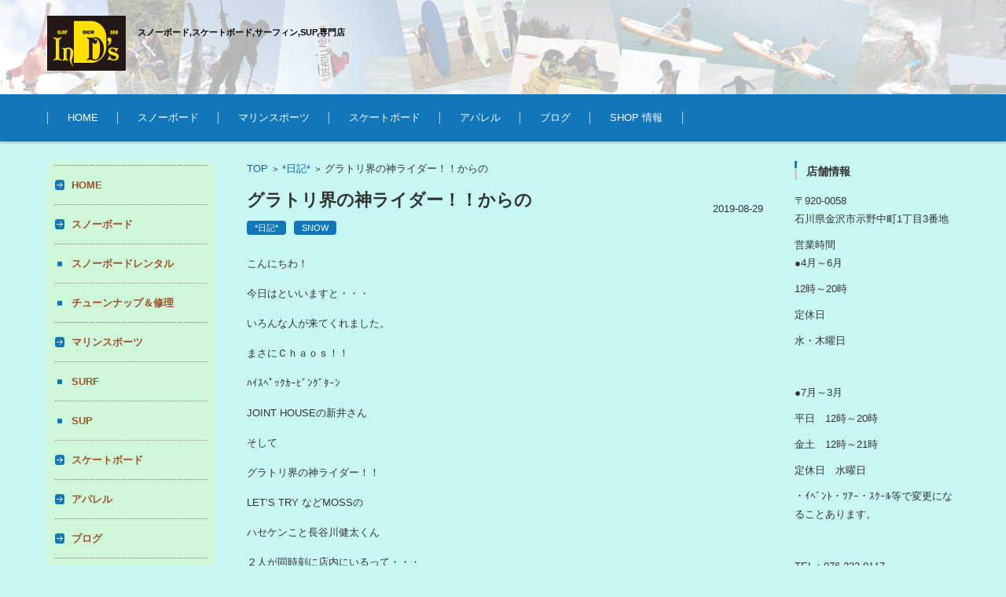

--- FILE ---
content_type: text/html; charset=UTF-8
request_url: http://inds.mens-product.com/2019/08/29/%E3%82%B0%E3%83%A9%E3%83%88%E3%83%AA%E7%95%8C%E3%81%AE%E7%A5%9E%E3%83%A9%E3%82%A4%E3%83%80%E3%83%BC%EF%BC%81%EF%BC%81%E3%81%8B%E3%82%89%E3%81%AE/
body_size: 10456
content:


<!DOCTYPE html>
<html lang="ja">
<head>

<meta charset="UTF-8" />
<meta name="viewport" content="width=device-width" />

<title>グラトリ界の神ライダー！！からの | InD`s（インディーズ）</title>

<link rel="profile" href="http://gmpg.org/xfn/11" />
<link rel="pingback" href="http://inds.mens-product.com/xmlrpc.php" />

<meta name='robots' content='max-image-preview:large' />
<link rel="alternate" type="application/rss+xml" title="InD`s（インディーズ） &raquo; フィード" href="http://inds.mens-product.com/feed/" />
<link rel="alternate" type="application/rss+xml" title="InD`s（インディーズ） &raquo; コメントフィード" href="http://inds.mens-product.com/comments/feed/" />
<script type="text/javascript">
window._wpemojiSettings = {"baseUrl":"https:\/\/s.w.org\/images\/core\/emoji\/14.0.0\/72x72\/","ext":".png","svgUrl":"https:\/\/s.w.org\/images\/core\/emoji\/14.0.0\/svg\/","svgExt":".svg","source":{"concatemoji":"http:\/\/inds.mens-product.com\/wp-includes\/js\/wp-emoji-release.min.js?ver=6.2.8"}};
/*! This file is auto-generated */
!function(e,a,t){var n,r,o,i=a.createElement("canvas"),p=i.getContext&&i.getContext("2d");function s(e,t){p.clearRect(0,0,i.width,i.height),p.fillText(e,0,0);e=i.toDataURL();return p.clearRect(0,0,i.width,i.height),p.fillText(t,0,0),e===i.toDataURL()}function c(e){var t=a.createElement("script");t.src=e,t.defer=t.type="text/javascript",a.getElementsByTagName("head")[0].appendChild(t)}for(o=Array("flag","emoji"),t.supports={everything:!0,everythingExceptFlag:!0},r=0;r<o.length;r++)t.supports[o[r]]=function(e){if(p&&p.fillText)switch(p.textBaseline="top",p.font="600 32px Arial",e){case"flag":return s("\ud83c\udff3\ufe0f\u200d\u26a7\ufe0f","\ud83c\udff3\ufe0f\u200b\u26a7\ufe0f")?!1:!s("\ud83c\uddfa\ud83c\uddf3","\ud83c\uddfa\u200b\ud83c\uddf3")&&!s("\ud83c\udff4\udb40\udc67\udb40\udc62\udb40\udc65\udb40\udc6e\udb40\udc67\udb40\udc7f","\ud83c\udff4\u200b\udb40\udc67\u200b\udb40\udc62\u200b\udb40\udc65\u200b\udb40\udc6e\u200b\udb40\udc67\u200b\udb40\udc7f");case"emoji":return!s("\ud83e\udef1\ud83c\udffb\u200d\ud83e\udef2\ud83c\udfff","\ud83e\udef1\ud83c\udffb\u200b\ud83e\udef2\ud83c\udfff")}return!1}(o[r]),t.supports.everything=t.supports.everything&&t.supports[o[r]],"flag"!==o[r]&&(t.supports.everythingExceptFlag=t.supports.everythingExceptFlag&&t.supports[o[r]]);t.supports.everythingExceptFlag=t.supports.everythingExceptFlag&&!t.supports.flag,t.DOMReady=!1,t.readyCallback=function(){t.DOMReady=!0},t.supports.everything||(n=function(){t.readyCallback()},a.addEventListener?(a.addEventListener("DOMContentLoaded",n,!1),e.addEventListener("load",n,!1)):(e.attachEvent("onload",n),a.attachEvent("onreadystatechange",function(){"complete"===a.readyState&&t.readyCallback()})),(e=t.source||{}).concatemoji?c(e.concatemoji):e.wpemoji&&e.twemoji&&(c(e.twemoji),c(e.wpemoji)))}(window,document,window._wpemojiSettings);
</script>
<style type="text/css">
img.wp-smiley,
img.emoji {
	display: inline !important;
	border: none !important;
	box-shadow: none !important;
	height: 1em !important;
	width: 1em !important;
	margin: 0 0.07em !important;
	vertical-align: -0.1em !important;
	background: none !important;
	padding: 0 !important;
}
</style>
	<link rel='stylesheet' id='wp-block-library-css' href='http://inds.mens-product.com/wp-includes/css/dist/block-library/style.min.css?ver=6.2.8' type='text/css' media='all' />
<link rel='stylesheet' id='classic-theme-styles-css' href='http://inds.mens-product.com/wp-includes/css/classic-themes.min.css?ver=6.2.8' type='text/css' media='all' />
<style id='global-styles-inline-css' type='text/css'>
body{--wp--preset--color--black: #000000;--wp--preset--color--cyan-bluish-gray: #abb8c3;--wp--preset--color--white: #ffffff;--wp--preset--color--pale-pink: #f78da7;--wp--preset--color--vivid-red: #cf2e2e;--wp--preset--color--luminous-vivid-orange: #ff6900;--wp--preset--color--luminous-vivid-amber: #fcb900;--wp--preset--color--light-green-cyan: #7bdcb5;--wp--preset--color--vivid-green-cyan: #00d084;--wp--preset--color--pale-cyan-blue: #8ed1fc;--wp--preset--color--vivid-cyan-blue: #0693e3;--wp--preset--color--vivid-purple: #9b51e0;--wp--preset--gradient--vivid-cyan-blue-to-vivid-purple: linear-gradient(135deg,rgba(6,147,227,1) 0%,rgb(155,81,224) 100%);--wp--preset--gradient--light-green-cyan-to-vivid-green-cyan: linear-gradient(135deg,rgb(122,220,180) 0%,rgb(0,208,130) 100%);--wp--preset--gradient--luminous-vivid-amber-to-luminous-vivid-orange: linear-gradient(135deg,rgba(252,185,0,1) 0%,rgba(255,105,0,1) 100%);--wp--preset--gradient--luminous-vivid-orange-to-vivid-red: linear-gradient(135deg,rgba(255,105,0,1) 0%,rgb(207,46,46) 100%);--wp--preset--gradient--very-light-gray-to-cyan-bluish-gray: linear-gradient(135deg,rgb(238,238,238) 0%,rgb(169,184,195) 100%);--wp--preset--gradient--cool-to-warm-spectrum: linear-gradient(135deg,rgb(74,234,220) 0%,rgb(151,120,209) 20%,rgb(207,42,186) 40%,rgb(238,44,130) 60%,rgb(251,105,98) 80%,rgb(254,248,76) 100%);--wp--preset--gradient--blush-light-purple: linear-gradient(135deg,rgb(255,206,236) 0%,rgb(152,150,240) 100%);--wp--preset--gradient--blush-bordeaux: linear-gradient(135deg,rgb(254,205,165) 0%,rgb(254,45,45) 50%,rgb(107,0,62) 100%);--wp--preset--gradient--luminous-dusk: linear-gradient(135deg,rgb(255,203,112) 0%,rgb(199,81,192) 50%,rgb(65,88,208) 100%);--wp--preset--gradient--pale-ocean: linear-gradient(135deg,rgb(255,245,203) 0%,rgb(182,227,212) 50%,rgb(51,167,181) 100%);--wp--preset--gradient--electric-grass: linear-gradient(135deg,rgb(202,248,128) 0%,rgb(113,206,126) 100%);--wp--preset--gradient--midnight: linear-gradient(135deg,rgb(2,3,129) 0%,rgb(40,116,252) 100%);--wp--preset--duotone--dark-grayscale: url('#wp-duotone-dark-grayscale');--wp--preset--duotone--grayscale: url('#wp-duotone-grayscale');--wp--preset--duotone--purple-yellow: url('#wp-duotone-purple-yellow');--wp--preset--duotone--blue-red: url('#wp-duotone-blue-red');--wp--preset--duotone--midnight: url('#wp-duotone-midnight');--wp--preset--duotone--magenta-yellow: url('#wp-duotone-magenta-yellow');--wp--preset--duotone--purple-green: url('#wp-duotone-purple-green');--wp--preset--duotone--blue-orange: url('#wp-duotone-blue-orange');--wp--preset--font-size--small: 13px;--wp--preset--font-size--medium: 20px;--wp--preset--font-size--large: 36px;--wp--preset--font-size--x-large: 42px;--wp--preset--spacing--20: 0.44rem;--wp--preset--spacing--30: 0.67rem;--wp--preset--spacing--40: 1rem;--wp--preset--spacing--50: 1.5rem;--wp--preset--spacing--60: 2.25rem;--wp--preset--spacing--70: 3.38rem;--wp--preset--spacing--80: 5.06rem;--wp--preset--shadow--natural: 6px 6px 9px rgba(0, 0, 0, 0.2);--wp--preset--shadow--deep: 12px 12px 50px rgba(0, 0, 0, 0.4);--wp--preset--shadow--sharp: 6px 6px 0px rgba(0, 0, 0, 0.2);--wp--preset--shadow--outlined: 6px 6px 0px -3px rgba(255, 255, 255, 1), 6px 6px rgba(0, 0, 0, 1);--wp--preset--shadow--crisp: 6px 6px 0px rgba(0, 0, 0, 1);}:where(.is-layout-flex){gap: 0.5em;}body .is-layout-flow > .alignleft{float: left;margin-inline-start: 0;margin-inline-end: 2em;}body .is-layout-flow > .alignright{float: right;margin-inline-start: 2em;margin-inline-end: 0;}body .is-layout-flow > .aligncenter{margin-left: auto !important;margin-right: auto !important;}body .is-layout-constrained > .alignleft{float: left;margin-inline-start: 0;margin-inline-end: 2em;}body .is-layout-constrained > .alignright{float: right;margin-inline-start: 2em;margin-inline-end: 0;}body .is-layout-constrained > .aligncenter{margin-left: auto !important;margin-right: auto !important;}body .is-layout-constrained > :where(:not(.alignleft):not(.alignright):not(.alignfull)){max-width: var(--wp--style--global--content-size);margin-left: auto !important;margin-right: auto !important;}body .is-layout-constrained > .alignwide{max-width: var(--wp--style--global--wide-size);}body .is-layout-flex{display: flex;}body .is-layout-flex{flex-wrap: wrap;align-items: center;}body .is-layout-flex > *{margin: 0;}:where(.wp-block-columns.is-layout-flex){gap: 2em;}.has-black-color{color: var(--wp--preset--color--black) !important;}.has-cyan-bluish-gray-color{color: var(--wp--preset--color--cyan-bluish-gray) !important;}.has-white-color{color: var(--wp--preset--color--white) !important;}.has-pale-pink-color{color: var(--wp--preset--color--pale-pink) !important;}.has-vivid-red-color{color: var(--wp--preset--color--vivid-red) !important;}.has-luminous-vivid-orange-color{color: var(--wp--preset--color--luminous-vivid-orange) !important;}.has-luminous-vivid-amber-color{color: var(--wp--preset--color--luminous-vivid-amber) !important;}.has-light-green-cyan-color{color: var(--wp--preset--color--light-green-cyan) !important;}.has-vivid-green-cyan-color{color: var(--wp--preset--color--vivid-green-cyan) !important;}.has-pale-cyan-blue-color{color: var(--wp--preset--color--pale-cyan-blue) !important;}.has-vivid-cyan-blue-color{color: var(--wp--preset--color--vivid-cyan-blue) !important;}.has-vivid-purple-color{color: var(--wp--preset--color--vivid-purple) !important;}.has-black-background-color{background-color: var(--wp--preset--color--black) !important;}.has-cyan-bluish-gray-background-color{background-color: var(--wp--preset--color--cyan-bluish-gray) !important;}.has-white-background-color{background-color: var(--wp--preset--color--white) !important;}.has-pale-pink-background-color{background-color: var(--wp--preset--color--pale-pink) !important;}.has-vivid-red-background-color{background-color: var(--wp--preset--color--vivid-red) !important;}.has-luminous-vivid-orange-background-color{background-color: var(--wp--preset--color--luminous-vivid-orange) !important;}.has-luminous-vivid-amber-background-color{background-color: var(--wp--preset--color--luminous-vivid-amber) !important;}.has-light-green-cyan-background-color{background-color: var(--wp--preset--color--light-green-cyan) !important;}.has-vivid-green-cyan-background-color{background-color: var(--wp--preset--color--vivid-green-cyan) !important;}.has-pale-cyan-blue-background-color{background-color: var(--wp--preset--color--pale-cyan-blue) !important;}.has-vivid-cyan-blue-background-color{background-color: var(--wp--preset--color--vivid-cyan-blue) !important;}.has-vivid-purple-background-color{background-color: var(--wp--preset--color--vivid-purple) !important;}.has-black-border-color{border-color: var(--wp--preset--color--black) !important;}.has-cyan-bluish-gray-border-color{border-color: var(--wp--preset--color--cyan-bluish-gray) !important;}.has-white-border-color{border-color: var(--wp--preset--color--white) !important;}.has-pale-pink-border-color{border-color: var(--wp--preset--color--pale-pink) !important;}.has-vivid-red-border-color{border-color: var(--wp--preset--color--vivid-red) !important;}.has-luminous-vivid-orange-border-color{border-color: var(--wp--preset--color--luminous-vivid-orange) !important;}.has-luminous-vivid-amber-border-color{border-color: var(--wp--preset--color--luminous-vivid-amber) !important;}.has-light-green-cyan-border-color{border-color: var(--wp--preset--color--light-green-cyan) !important;}.has-vivid-green-cyan-border-color{border-color: var(--wp--preset--color--vivid-green-cyan) !important;}.has-pale-cyan-blue-border-color{border-color: var(--wp--preset--color--pale-cyan-blue) !important;}.has-vivid-cyan-blue-border-color{border-color: var(--wp--preset--color--vivid-cyan-blue) !important;}.has-vivid-purple-border-color{border-color: var(--wp--preset--color--vivid-purple) !important;}.has-vivid-cyan-blue-to-vivid-purple-gradient-background{background: var(--wp--preset--gradient--vivid-cyan-blue-to-vivid-purple) !important;}.has-light-green-cyan-to-vivid-green-cyan-gradient-background{background: var(--wp--preset--gradient--light-green-cyan-to-vivid-green-cyan) !important;}.has-luminous-vivid-amber-to-luminous-vivid-orange-gradient-background{background: var(--wp--preset--gradient--luminous-vivid-amber-to-luminous-vivid-orange) !important;}.has-luminous-vivid-orange-to-vivid-red-gradient-background{background: var(--wp--preset--gradient--luminous-vivid-orange-to-vivid-red) !important;}.has-very-light-gray-to-cyan-bluish-gray-gradient-background{background: var(--wp--preset--gradient--very-light-gray-to-cyan-bluish-gray) !important;}.has-cool-to-warm-spectrum-gradient-background{background: var(--wp--preset--gradient--cool-to-warm-spectrum) !important;}.has-blush-light-purple-gradient-background{background: var(--wp--preset--gradient--blush-light-purple) !important;}.has-blush-bordeaux-gradient-background{background: var(--wp--preset--gradient--blush-bordeaux) !important;}.has-luminous-dusk-gradient-background{background: var(--wp--preset--gradient--luminous-dusk) !important;}.has-pale-ocean-gradient-background{background: var(--wp--preset--gradient--pale-ocean) !important;}.has-electric-grass-gradient-background{background: var(--wp--preset--gradient--electric-grass) !important;}.has-midnight-gradient-background{background: var(--wp--preset--gradient--midnight) !important;}.has-small-font-size{font-size: var(--wp--preset--font-size--small) !important;}.has-medium-font-size{font-size: var(--wp--preset--font-size--medium) !important;}.has-large-font-size{font-size: var(--wp--preset--font-size--large) !important;}.has-x-large-font-size{font-size: var(--wp--preset--font-size--x-large) !important;}
.wp-block-navigation a:where(:not(.wp-element-button)){color: inherit;}
:where(.wp-block-columns.is-layout-flex){gap: 2em;}
.wp-block-pullquote{font-size: 1.5em;line-height: 1.6;}
</style>
<link rel='stylesheet' id='contact-form-7-css' href='http://inds.mens-product.com/wp-content/plugins/contact-form-7/includes/css/styles.css?ver=5.7.7' type='text/css' media='all' />
<link rel='stylesheet' id='whats-new-style-css' href='http://inds.mens-product.com/wp-content/plugins/whats-new-genarator/whats-new.css?ver=2.0.2' type='text/css' media='all' />
<link rel='stylesheet' id='fsv002wpbasic-style-css' href='http://inds.mens-product.com/wp-content/themes/fsv002wp-basic-c01/style.css?ver=6.2.8' type='text/css' media='all' />
<link rel='stylesheet' id='jquery-mmenu-styles-css' href='http://inds.mens-product.com/wp-content/themes/fsv002wp-basic-c01/css/jquery.mmenu.css?ver=6.2.8' type='text/css' media='all' />
<link rel='stylesheet' id='jquery-bxslider-styles-css' href='http://inds.mens-product.com/wp-content/themes/fsv002wp-basic-c01/css/jquery.bxslider.css?ver=6.2.8' type='text/css' media='all' />
<link rel='stylesheet' id='fsv002wpbasic-overwrite-css' href='http://inds.mens-product.com/wp-content/themes/fsv002wp-basic-c01/css/overwrite.css?ver=6.2.8' type='text/css' media='all' />
<!--[if lt IE 10]>
<link rel='stylesheet' id='fsv002wpbasic-ie-css' href='http://inds.mens-product.com/wp-content/themes/fsv002wp-basic-c01/css/ie.css?ver=20141001' type='text/css' media='all' />
<![endif]-->
<link rel='stylesheet' id='mts_simple_booking_front_css-css' href='http://inds.mens-product.com/wp-content/plugins/mts-simple-booking-c/css/mtssb-front.css?ver=6.2.8' type='text/css' media='all' />
<script type='text/javascript' src='http://inds.mens-product.com/wp-includes/js/jquery/jquery.min.js?ver=3.6.4' id='jquery-core-js'></script>
<script type='text/javascript' src='http://inds.mens-product.com/wp-includes/js/jquery/jquery-migrate.min.js?ver=3.4.0' id='jquery-migrate-js'></script>
<script type='text/javascript' src='http://inds.mens-product.com/wp-content/themes/fsv002wp-basic-c01/js/jquery.mmenu.min.js?ver=1' id='jquery-mmenu-js'></script>
<script type='text/javascript' src='http://inds.mens-product.com/wp-content/themes/fsv002wp-basic-c01/js/jquery.bxslider.min.js?ver=1' id='jquery-bxslider-js'></script>
<script type='text/javascript' src='http://inds.mens-product.com/wp-content/themes/fsv002wp-basic-c01/js/responsive.js?ver=1' id='jquery-responsive-js'></script>
<link rel="https://api.w.org/" href="http://inds.mens-product.com/wp-json/" /><link rel="alternate" type="application/json" href="http://inds.mens-product.com/wp-json/wp/v2/posts/4353" /><link rel="EditURI" type="application/rsd+xml" title="RSD" href="http://inds.mens-product.com/xmlrpc.php?rsd" />
<link rel="wlwmanifest" type="application/wlwmanifest+xml" href="http://inds.mens-product.com/wp-includes/wlwmanifest.xml" />
<meta name="generator" content="WordPress 6.2.8" />
<link rel="canonical" href="http://inds.mens-product.com/2019/08/29/%e3%82%b0%e3%83%a9%e3%83%88%e3%83%aa%e7%95%8c%e3%81%ae%e7%a5%9e%e3%83%a9%e3%82%a4%e3%83%80%e3%83%bc%ef%bc%81%ef%bc%81%e3%81%8b%e3%82%89%e3%81%ae/" />
<link rel='shortlink' href='http://inds.mens-product.com/?p=4353' />
<link rel="alternate" type="application/json+oembed" href="http://inds.mens-product.com/wp-json/oembed/1.0/embed?url=http%3A%2F%2Finds.mens-product.com%2F2019%2F08%2F29%2F%25e3%2582%25b0%25e3%2583%25a9%25e3%2583%2588%25e3%2583%25aa%25e7%2595%258c%25e3%2581%25ae%25e7%25a5%259e%25e3%2583%25a9%25e3%2582%25a4%25e3%2583%2580%25e3%2583%25bc%25ef%25bc%2581%25ef%25bc%2581%25e3%2581%258b%25e3%2582%2589%25e3%2581%25ae%2F" />
<link rel="alternate" type="text/xml+oembed" href="http://inds.mens-product.com/wp-json/oembed/1.0/embed?url=http%3A%2F%2Finds.mens-product.com%2F2019%2F08%2F29%2F%25e3%2582%25b0%25e3%2583%25a9%25e3%2583%2588%25e3%2583%25aa%25e7%2595%258c%25e3%2581%25ae%25e7%25a5%259e%25e3%2583%25a9%25e3%2582%25a4%25e3%2583%2580%25e3%2583%25bc%25ef%25bc%2581%25ef%25bc%2581%25e3%2581%258b%25e3%2582%2589%25e3%2581%25ae%2F&#038;format=xml" />

<link rel="stylesheet" href="http://inds.mens-product.com/wp-content/plugins/count-per-day/counter.css" type="text/css" />
<!-- Favicon Rotator -->
<link rel="shortcut icon" href="http://inds.mens-product.com/wp-content/uploads/2015/06/icon1.jpg" />
<!-- End Favicon Rotator -->

<!-- BEGIN: WP Social Bookmarking Light HEAD -->


<script>
    (function (d, s, id) {
        var js, fjs = d.getElementsByTagName(s)[0];
        if (d.getElementById(id)) return;
        js = d.createElement(s);
        js.id = id;
        js.src = "//connect.facebook.net/ja_JP/sdk.js#xfbml=1&version=v2.7";
        fjs.parentNode.insertBefore(js, fjs);
    }(document, 'script', 'facebook-jssdk'));
</script>

<style type="text/css">
    .wp_social_bookmarking_light{
    border: 0 !important;
    padding: 10px 0 20px 0 !important;
    margin: 0 !important;
}
.wp_social_bookmarking_light div{
    float: left !important;
    border: 0 !important;
    padding: 0 !important;
    margin: 0 5px 0px 0 !important;
    min-height: 30px !important;
    line-height: 18px !important;
    text-indent: 0 !important;
}
.wp_social_bookmarking_light img{
    border: 0 !important;
    padding: 0;
    margin: 0;
    vertical-align: top !important;
}
.wp_social_bookmarking_light_clear{
    clear: both !important;
}
#fb-root{
    display: none;
}
.wsbl_twitter{
    width: 100px;
}
.wsbl_facebook_like iframe{
    max-width: none !important;
}
</style>
<!-- END: WP Social Bookmarking Light HEAD -->
<style type="text/css" id="custom-background-css">
body.custom-background { background-color: #c8f7f3; }
</style>
	
</head>

<body class="post-template-default single single-post postid-4353 single-format-standard custom-background metaslider-plugin column-3">

<div id="page">

	<div id="masthead" class="site-header-area" role="banner">

		<div class="component-inner">

			<div id="header-menu-button" class="mmenu-load-button">

				<a href="#site-navigation"><img src="http://inds.mens-product.com/wp-content/themes/fsv002wp-basic-c01/images/icon_nav.png" width="32" height="28" alt="Navigation Menu"></a>

			</div>
			
			<div id="header-title-area" class="header-title-only">

			
				<h1 class="site-title-img"><a href="http://inds.mens-product.com/" title="InD`s（インディーズ）" rel="home"><img src="http://inds.mens-product.com/wp-content/uploads/2015/06/main_logo.jpg" alt="InD`s（インディーズ）" /></a></h1>

				
				<h2 class="site-description">スノーボード,スケートボード,サーフィン,SUP,専門店</h2>

			</div><!-- #header-title-area -->

			<div id="header-widget-area">
			</div><!-- #header-widget-area -->

		</div><!-- .component-inner -->

	</div><!-- #masthead -->

	<div id="header-nav-area" class="navigation-area">

		<div class="component-inner">

			<a class="assistive-text" href="#content" title="コンテンツに移動">コンテンツに移動</a>

			<nav id="site-navigation" class="main-navigation" role="navigation">

				<div class="menu"><ul id="menu-%e3%83%a1%e3%82%a4%e3%83%b3" class="menu"><li id="menu-item-17" class="menu-item menu-item-type-post_type menu-item-object-page menu-item-home menu-item-17"><a href="http://inds.mens-product.com/">HOME</a></li>
<li id="menu-item-20" class="menu-item menu-item-type-post_type menu-item-object-page menu-item-has-children menu-item-20"><a href="http://inds.mens-product.com/snow/">スノーボード</a>
<ul class="sub-menu">
	<li id="menu-item-37" class="menu-item menu-item-type-post_type menu-item-object-page menu-item-37"><a href="http://inds.mens-product.com/snow/rental/">スノーボード　レンタル</a></li>
	<li id="menu-item-40" class="menu-item menu-item-type-post_type menu-item-object-page menu-item-40"><a href="http://inds.mens-product.com/snow/tune-up_repair/">チューンナップ＆修理</a></li>
</ul>
</li>
<li id="menu-item-49" class="menu-item menu-item-type-post_type menu-item-object-page menu-item-has-children menu-item-49"><a href="http://inds.mens-product.com/marine/">マリンスポーツ</a>
<ul class="sub-menu">
	<li id="menu-item-19" class="menu-item menu-item-type-post_type menu-item-object-page menu-item-19"><a href="http://inds.mens-product.com/marine/surf/">SURF</a></li>
	<li id="menu-item-18" class="menu-item menu-item-type-post_type menu-item-object-page menu-item-18"><a href="http://inds.mens-product.com/marine/sup/">SUP</a></li>
</ul>
</li>
<li id="menu-item-53" class="menu-item menu-item-type-post_type menu-item-object-page menu-item-53"><a href="http://inds.mens-product.com/skate/">スケートボード</a></li>
<li id="menu-item-27" class="menu-item menu-item-type-post_type menu-item-object-page menu-item-27"><a href="http://inds.mens-product.com/apparel/">アパレル</a></li>
<li id="menu-item-30" class="menu-item menu-item-type-post_type menu-item-object-page menu-item-30"><a href="http://inds.mens-product.com/blog/">ブログ</a></li>
<li id="menu-item-46" class="menu-item menu-item-type-post_type menu-item-object-page menu-item-has-children menu-item-46"><a href="http://inds.mens-product.com/about_us/">SHOP 情報</a>
<ul class="sub-menu">
	<li id="menu-item-56" class="menu-item menu-item-type-post_type menu-item-object-page menu-item-56"><a href="http://inds.mens-product.com/about_us/team/">TEAM  InD&#8217;s</a></li>
</ul>
</li>
</ul></div>
			</nav><!-- #site-navigation -->

		</div><!-- .component-inner -->

	</div><!-- #header-nav-area -->

	
	<div id="main" class="main-content-area">

		<div class="component-inner">

			<div id="wrapbox" class="main-content-wrap">

				<div id="primary" class="main-content-site" role="main">

					
<div id="breadcrumb" class="main-breadcrumb">

	<a href="http://inds.mens-product.com/" title="InD`s（インディーズ）" rel="home">TOP</a>

	
		&nbsp;&gt;&nbsp;&nbsp;<a href="http://inds.mens-product.com/category/%e6%97%a5%e8%a8%98/">*日記*</a>

		&nbsp;&gt;&nbsp;&nbsp;<span class="currentpage">グラトリ界の神ライダー！！からの</span>

	
</div><!-- #breadcrumb -->


					
					<article id="post-4353" class="individual-post post-4353 post type-post status-publish format-standard hentry category-40 category-snow">

						<header class="main-content-header">

							<h2 class="main-content-title">グラトリ界の神ライダー！！からの</h2>

							<div class="entry-meta">

								<p class="meta-postdate"><a href="http://inds.mens-product.com/2019/08/29/%e3%82%b0%e3%83%a9%e3%83%88%e3%83%aa%e7%95%8c%e3%81%ae%e7%a5%9e%e3%83%a9%e3%82%a4%e3%83%80%e3%83%bc%ef%bc%81%ef%bc%81%e3%81%8b%e3%82%89%e3%81%ae/" title="19:59" rel="bookmark"><time class="entry-date" datetime="2019-08-29T19:59:44+09:00">2019-08-29</time></a></p><ul class="post-categories">
	<li><a href="http://inds.mens-product.com/category/%e6%97%a5%e8%a8%98/" rel="category tag">*日記*</a></li>
	<li><a href="http://inds.mens-product.com/category/snow/" rel="category tag">SNOW</a></li></ul><span class="by-author"> by <span class="author vcard"><a class="url fn n" href="http://inds.mens-product.com/author/inds/" title="inds のすべての投稿を表示" rel="author">inds</a></span>.</span><div class="clear"></div>
								
							</div><!-- .entry-meta -->

						</header><!-- .main-content-header -->

						<div class="entry-content">

							
							<p>こんにちわ！</p>
<p>今日はといいますと・・・</p>
<p>いろんな人が来てくれました。</p>
<p>まさにＣｈａｏｓ！！</p>
<p>ﾊｲｽﾍﾟｯｸｶｰﾋﾞﾝｸﾞﾀｰﾝ</p>
<p>JOINT HOUSEの新井さん</p>
<p>そして</p>
<p>グラトリ界の神ライダー！！</p>
<p>LET&#8217;S TRY などMOSSの</p>
<p>ハセケンこと長谷川健太くん</p>
<p>２人が同時刻に店内にいるって・・・</p>
<p>カオス！！</p>
<p>ちょっとおもろかったデスが。</p>
<p>スノーボードっていろんなんがあるなって思う１日でした。。。</p>
<p>ご来店あざました！</p>
<p><img decoding="async" class="alignnone size-medium wp-image-4354" src="http://inds.mens-product.com/wp-content/uploads/2019/08/IMG_4308-e1567075439966-450x600.jpg" alt="" width="450" height="600" srcset="http://inds.mens-product.com/wp-content/uploads/2019/08/IMG_4308-e1567075439966-450x600.jpg 450w, http://inds.mens-product.com/wp-content/uploads/2019/08/IMG_4308-e1567075439966-113x150.jpg 113w, http://inds.mens-product.com/wp-content/uploads/2019/08/IMG_4308-e1567075439966-768x1024.jpg 768w, http://inds.mens-product.com/wp-content/uploads/2019/08/IMG_4308-e1567075439966-1500x2000.jpg 1500w" sizes="(max-width: 450px) 100vw, 450px" /></p>
<p>よ</p>
<p>&nbsp;</p>
<div class='wp_social_bookmarking_light'>
            <div class="wsbl_facebook_like"><div id="fb-root"></div><fb:like href="http://inds.mens-product.com/2019/08/29/%e3%82%b0%e3%83%a9%e3%83%88%e3%83%aa%e7%95%8c%e3%81%ae%e7%a5%9e%e3%83%a9%e3%82%a4%e3%83%80%e3%83%bc%ef%bc%81%ef%bc%81%e3%81%8b%e3%82%89%e3%81%ae/" layout="button_count" action="like" width="100" share="false" show_faces="false" ></fb:like></div>
            <div class="wsbl_facebook_share"><div id="fb-root"></div><fb:share-button href="http://inds.mens-product.com/2019/08/29/%e3%82%b0%e3%83%a9%e3%83%88%e3%83%aa%e7%95%8c%e3%81%ae%e7%a5%9e%e3%83%a9%e3%82%a4%e3%83%80%e3%83%bc%ef%bc%81%ef%bc%81%e3%81%8b%e3%82%89%e3%81%ae/" type="button" ></fb:share-button></div>
            <div class="wsbl_line"><a href='http://line.me/R/msg/text/?%E3%82%B0%E3%83%A9%E3%83%88%E3%83%AA%E7%95%8C%E3%81%AE%E7%A5%9E%E3%83%A9%E3%82%A4%E3%83%80%E3%83%BC%EF%BC%81%EF%BC%81%E3%81%8B%E3%82%89%E3%81%AE%0D%0Ahttp%3A%2F%2Finds.mens-product.com%2F2019%2F08%2F29%2F%25e3%2582%25b0%25e3%2583%25a9%25e3%2583%2588%25e3%2583%25aa%25e7%2595%258c%25e3%2581%25ae%25e7%25a5%259e%25e3%2583%25a9%25e3%2582%25a4%25e3%2583%2580%25e3%2583%25bc%25ef%25bc%2581%25ef%25bc%2581%25e3%2581%258b%25e3%2582%2589%25e3%2581%25ae%2F' title='LINEで送る' rel=nofollow class='wp_social_bookmarking_light_a' ><img src='http://inds.mens-product.com/wp-content/plugins/wp-social-bookmarking-light/public/images/line88x20.png' alt='LINEで送る' title='LINEで送る' width='88' height='20' class='wp_social_bookmarking_light_img' /></a></div>
            <div class="wsbl_twitter"><a href="https://twitter.com/share" class="twitter-share-button" data-url="http://inds.mens-product.com/2019/08/29/%e3%82%b0%e3%83%a9%e3%83%88%e3%83%aa%e7%95%8c%e3%81%ae%e7%a5%9e%e3%83%a9%e3%82%a4%e3%83%80%e3%83%bc%ef%bc%81%ef%bc%81%e3%81%8b%e3%82%89%e3%81%ae/" data-text="グラトリ界の神ライダー！！からの" data-via="@InDs_snow" data-lang="ja">Tweet</a></div>
    </div>
<br class='wp_social_bookmarking_light_clear' />

							
						</div><!-- .entry-content -->

						<div class="clear"></div>

						<nav class="nav-single">

							<div class="nav-previous">

							
								<a href="http://inds.mens-product.com/2019/08/25/%e9%9d%9e%e5%b8%b8%e8%ad%98%e3%81%aa%e6%bd%a4%e6%bb%91%e6%b2%b9%e3%83%bb%e3%83%bb%e3%83%bb%e3%81%af%e3%81%98%e3%82%81%e3%81%be%e3%81%97%e3%81%9f%e3%80%82/" rel="prev">前の記事</a>
							
							</div>

							<div class="nav-next">

							
								<a href="http://inds.mens-product.com/2019/09/03/%e5%a4%8f%e6%b1%ba%e7%ae%97%e3%82%bb%e3%83%bc%e3%83%ab%ef%bc%81%ef%bc%8619%ef%bc%92%ef%bc%90snow%e5%b1%95%e7%a4%ba%e5%8d%b3%e5%a3%b2%e4%bc%9a%ef%bc%81%ef%bc%81/" rel="next">次の記事</a>
							
							</div>

						</nav><!-- .nav-single -->

					</article><!-- #post -->

					
					
				
				</div><!-- #primary -->

				
		<div id="secondary" class="sidebar-left">

		
		
			<aside id="nav_menu-6" class="widget widget_nav_menu"><div class="menu-%e3%82%b5%e3%82%a4%e3%83%89%e3%83%90%e3%83%8a%e3%83%bc-container"><ul id="menu-%e3%82%b5%e3%82%a4%e3%83%89%e3%83%90%e3%83%8a%e3%83%bc" class="menu"><li id="menu-item-592" class="menu-item menu-item-type-post_type menu-item-object-page menu-item-home menu-item-592"><a href="http://inds.mens-product.com/">HOME</a></li>
<li id="menu-item-596" class="menu-item menu-item-type-post_type menu-item-object-page menu-item-has-children menu-item-596"><a href="http://inds.mens-product.com/snow/">スノーボード</a>
<ul class="sub-menu">
	<li id="menu-item-437" class="menu-item menu-item-type-custom menu-item-object-custom menu-item-437"><a href="http://inds.mens-product.com/snow/rental/">スノーボードレンタル</a></li>
	<li id="menu-item-438" class="menu-item menu-item-type-custom menu-item-object-custom menu-item-438"><a href="http://inds.mens-product.com/snow/tune-up_repair/">チューンナップ＆修理</a></li>
</ul>
</li>
<li id="menu-item-598" class="menu-item menu-item-type-post_type menu-item-object-page menu-item-has-children menu-item-598"><a href="http://inds.mens-product.com/marine/">マリンスポーツ</a>
<ul class="sub-menu">
	<li id="menu-item-600" class="menu-item menu-item-type-post_type menu-item-object-page menu-item-600"><a href="http://inds.mens-product.com/marine/surf/">SURF</a></li>
	<li id="menu-item-599" class="menu-item menu-item-type-post_type menu-item-object-page menu-item-599"><a href="http://inds.mens-product.com/marine/sup/">SUP</a></li>
</ul>
</li>
<li id="menu-item-595" class="menu-item menu-item-type-post_type menu-item-object-page menu-item-595"><a href="http://inds.mens-product.com/skate/">スケートボード</a></li>
<li id="menu-item-594" class="menu-item menu-item-type-post_type menu-item-object-page menu-item-594"><a href="http://inds.mens-product.com/apparel/">アパレル</a></li>
<li id="menu-item-597" class="menu-item menu-item-type-post_type menu-item-object-page menu-item-597"><a href="http://inds.mens-product.com/blog/">ブログ</a></li>
<li id="menu-item-593" class="menu-item menu-item-type-post_type menu-item-object-page menu-item-593"><a href="http://inds.mens-product.com/about_us/">SHOP 情報</a></li>
<li id="menu-item-436" class="menu-item menu-item-type-custom menu-item-object-custom menu-item-436"><a href="http://inds.mens-product.com/about_us/team/">TEAM</a></li>
<li id="menu-item-426" class="menu-item menu-item-type-custom menu-item-object-custom menu-item-426"><a href="http://inds.mens-product.com/sticker/">ステッカー 作成</a></li>
<li id="menu-item-427" class="menu-item menu-item-type-custom menu-item-object-custom menu-item-427"><a title="blank" href="http://photozou.jp/photo/album/838919">PHOTO</a></li>
<li id="menu-item-429" class="menu-item menu-item-type-custom menu-item-object-custom menu-item-429"><a href="http://ameblo.jp/inds-item/">旧 ブログ</a></li>
</ul></div></aside>
		
		</div><!-- #secondary -->


			</div>

			
		<div id="tertiary" class="sidebar-right">

		
		
			<aside id="text-2" class="widget widget_text"><h3 class="widget-title">店舗情報</h3>			<div class="textwidget"><p>〒920-0058<br />
石川県金沢市示野中町1丁目3番地</p>
<p>営業時間<br />
●4月～6月</p>
<p>12時～20時</p>
<p>定休日</p>
<p>水・木曜日</p>
<p>&nbsp;</p>
<p>●7月～3月</p>
<p>平日　12時～20時</p>
<p>金土　12時～21時</p>
<p>定休日　水曜日</p>
<p>・ｲﾍﾞﾝﾄ・ﾂｱｰ・ｽｸｰﾙ等で変更になることあります。</p>
<p>&nbsp;</p>
<p>TEL：076-233-0117<br />
FAX：076-232-7786</p>
</div>
		</aside><aside id="weblizar_facebook_likebox-5" class="widget widget_weblizar_facebook_likebox"><h3 class="widget-title">FACEBOOK</h3>		<style>
		@media (max-width:767px) {
			.fb_iframe_widget {
				width: 100%;
			}
			.fb_iframe_widget span {
				width: 100% !important;
			}
			.fb_iframe_widget iframe {
				width: 100% !important;
			}
			._8r {
				margin-right: 5px;
				margin-top: -4px !important;
			}
		}
		</style>
        <div style="display:block;width:100%;float:left;overflow:hidden;margin-bottom:20px">
			<div id="fb-root"></div>
			<script>(function(d, s, id) {
			  var js, fjs = d.getElementsByTagName(s)[0];
			  if (d.getElementById(id)) return;
			  js = d.createElement(s); js.id = id;
			  js.src = "//connect.facebook.net//sdk.js#xfbml=1&version=v2.7";
			  fjs.parentNode.insertBefore(js, fjs);
			}(document, 'script', 'facebook-jssdk'));</script>
			<div class="fb-like-box" style="background-color: auto;" data-small-header="true" data-height="600" data-href="https://www.facebook.com/InDsInDs" data-show-border="true" data-show-faces="false" data-stream="true" data-width="205" data-force-wall="false"></div>

		</div>
        </aside><aside id="search-2" class="widget widget_search"><form role="search" method="get" id="searchform" class="searchform" action="http://inds.mens-product.com/">
				<div>
					<label class="screen-reader-text" for="s">検索:</label>
					<input type="text" value="" name="s" id="s" />
					<input type="submit" id="searchsubmit" value="検索" />
				</div>
			</form></aside>
		
		</div><!-- #tertiary -->


		</div>

	</div><!-- #main -->


	<div id="sub" class="footer-widget-area" role="complementary">

		<div class="component-inner">

			<div id="footer-widget-area-1" class="widget-area">

				
				<aside id="eo_event_list_widget-4" class="widget EO_Event_List_Widget"><h3 class="widget-title">開催間近のイベント</h3>

	<ul id="" class="eo-events eo-events-widget" > 
		<li class="eo-no-events" > No Events </li>
	</ul>

</aside>
				
			</div><!-- #footer-widget-area-1 -->

			<div id="footer-widget-area-2" class="widget-area">

				
				<aside id="recent-posts-5" class="widget widget_recent_entries"><h3 class="widget-title">最近の投稿</h3>
		<ul>
					<li>
				<span class="post-title-date-off">				<a href="http://inds.mens-product.com/2021/03/18/%e7%ac%ac%ef%bc%95%e5%9b%9e-banked-slalom%e3%81%82%e3%82%8a%e3%81%8c%e3%81%a8%e3%81%86%e3%81%94%e3%81%96%e3%81%84%e3%81%be%e3%81%97%e3%81%9f%ef%bc%81/">第５回 BANKED SLALOMありがとうございました！</a></span>
			</li>
					<li>
				<span class="post-title-date-off">				<a href="http://inds.mens-product.com/2020/05/29/%ef%bd%bd%ef%bd%b9%ef%bd%b0%ef%be%84%ef%be%8e%ef%be%9e%ef%bd%b0%ef%be%84%ef%be%9e%ef%bd%ba%ef%be%9d%ef%be%8c%ef%be%9f%ef%be%98%ef%bd%b0%ef%be%84%e3%80%81%e5%85%a5%e8%8d%b7%ef%bc%81%ef%bc%81/">ｽｹｰﾄﾎﾞｰﾄﾞｺﾝﾌﾟﾘｰﾄ、入荷！！</a></span>
			</li>
					<li>
				<span class="post-title-date-off">				<a href="http://inds.mens-product.com/2020/04/26/%e3%83%9e%e3%82%b9%e3%82%af%e5%85%a5%e8%8d%b7%ef%bc%81%ef%bc%81/">マスク入荷！！</a></span>
			</li>
					<li>
				<span class="post-title-date-off">				<a href="http://inds.mens-product.com/2020/04/12/inds%e5%a4%8f%e7%89%a9%e5%85%a5%e8%8d%b7%ef%bc%81%ef%bc%81/">InD&#8217;s夏物入荷！！</a></span>
			</li>
					<li>
				<span class="post-title-date-off">				<a href="http://inds.mens-product.com/2020/03/02/20-21-%e8%a9%a6%e4%b9%97%e4%bc%9a%e3%81%ae%e5%a0%b4%e6%89%80%e5%a4%89%e6%9b%b4%ef%bc%81%ef%bc%81/">20/21 試乗会の場所変更！！</a></span>
			</li>
				</ul>
		</aside>
				
			</div><!-- #footer-widget-area-2 -->

			<div id="footer-widget-area-3" class="widget-area">

				
				
				
			</div><!-- #footer-widget-area-3 -->

		</div><!-- .component-inner -->

		<div class="clear"></div>

	</div><!-- #secondary -->


	<div id="main-footer" class="footer-copy-area" role="contentinfo">

		<div class="component-inner">

			<p class="footer-copy">Copyright(C) 2015 InD`s All Rights Reserved.</p>

		</div><!-- .component-inner -->

	</div><!-- #colophon -->

</div><!-- #page -->


<!-- BEGIN: WP Social Bookmarking Light FOOTER -->
    <script>!function(d,s,id){var js,fjs=d.getElementsByTagName(s)[0],p=/^http:/.test(d.location)?'http':'https';if(!d.getElementById(id)){js=d.createElement(s);js.id=id;js.src=p+'://platform.twitter.com/widgets.js';fjs.parentNode.insertBefore(js,fjs);}}(document, 'script', 'twitter-wjs');</script>


<!-- END: WP Social Bookmarking Light FOOTER -->
<script type='text/javascript' src='http://inds.mens-product.com/wp-content/plugins/contact-form-7/includes/swv/js/index.js?ver=5.7.7' id='swv-js'></script>
<script type='text/javascript' id='contact-form-7-js-extra'>
/* <![CDATA[ */
var wpcf7 = {"api":{"root":"http:\/\/inds.mens-product.com\/wp-json\/","namespace":"contact-form-7\/v1"}};
/* ]]> */
</script>
<script type='text/javascript' src='http://inds.mens-product.com/wp-content/plugins/contact-form-7/includes/js/index.js?ver=5.7.7' id='contact-form-7-js'></script>

</body>
</html>
